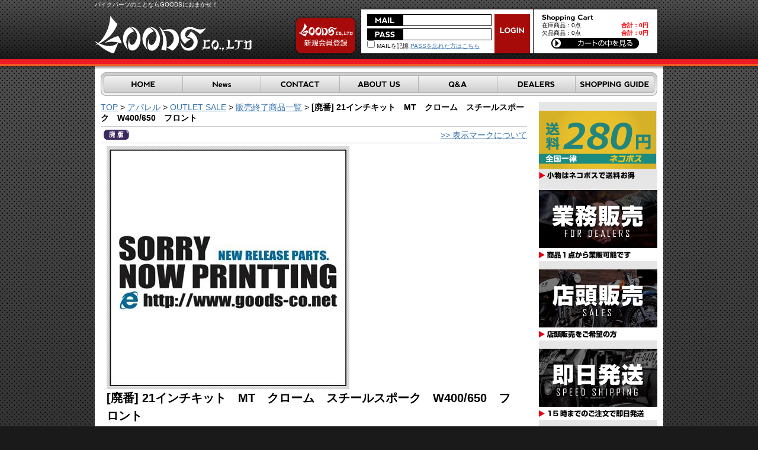

--- FILE ---
content_type: text/html; charset=UTF-8
request_url: https://www.goods-co.net/products/detail.php?product_id=102440
body_size: 31867
content:
<?xml version='1.0' encoding='UTF-8'?>
<!DOCTYPE html PUBLIC "-//W3C//DTD XHTML 1.0 Transitional//EN" "http://www.w3.org/TR/xhtml1/DTD/xhtml1-transitional.dtd">
<html xmlns="http://www.w3.org/1999/xhtml" lang="ja" xml:lang="ja">
<head>
<meta http-equiv="Content-Type" content="text/html; charset=UTF-8" />
<meta http-equiv="Content-Script-Type" content="text/javascript" />
<meta http-equiv="Content-Style-Type" content="text/css" />
<link rel="stylesheet" href="/user_data/css/common.css?t=240405" type="text/css" media="all" />
<link rel="alternate" type="application/rss+xml" title="RSS" href="http://www.goods-co.net/rss/index.php" />
<script type="text/javascript" src="/user_data/packages/default/js/css.js"></script>
<script type="text/javascript" src="/user_data/packages/default/js/navi.js"></script>
<script type="text/javascript" src="/user_data/packages/default/js/win_op.js"></script>
<script type="text/javascript" src="/user_data/packages/default/js/site.js?t=20250606"></script>
<script type="text/javascript" src="/user_data/packages/default/js/jquery.js"></script>

<title>goodsショッピングサイト/商品詳細 [廃番] 21インチキット　MT　クローム　スチールスポーク　W400/650　フロント</title>
<meta name="author" content="" />
<meta name="description" content="バイクのカスタムパーツならMOTORGARAGEGOODSにお任せ下さい" />
<meta name="keywords" content="グッズ,GOODS,チョッパー,SR, TRIUMPH,TW.250TR,グラストラッカー" />

<!-- Google Tag Manager --><script>(function(w,d,s,l,i){w[l]=w[l]||[];w[l].push({'gtm.start':new Date().getTime(),event:'gtm.js'});var f=d.getElementsByTagName(s)[0],j=d.createElement(s),dl=l!='dataLayer'?'&l='+l:'';j.async=true;j.src='https://www.googletagmanager.com/gtm.js?id='+i+dl;f.parentNode.insertBefore(j,f);})(window,document,'script','dataLayer','GTM-TCN85TWN');</script><!-- End Google Tag Manager -->
<script type="text/javascript">//<![CDATA[
    	list0 = new Array('選択してください');
	lists = new Array(list0);
	val0 = new Array('');
	vals = new Array(val0);

//]]>
</script>


<script type="text/javascript">
function MM_swapImgRestore() { //v3.0
  var i,x,a=document.MM_sr; for(i=0;a&&i<a.length&&(x=a[i])&&x.oSrc;i++) x.src=x.oSrc;
}
function MM_preloadImages() { //v3.0
  var d=document; if(d.images){ if(!d.MM_p) d.MM_p=new Array();
    var i,j=d.MM_p.length,a=MM_preloadImages.arguments; for(i=0; i<a.length; i++)
    if (a[i].indexOf("#")!=0){ d.MM_p[j]=new Image; d.MM_p[j++].src=a[i];}}
}

function MM_findObj(n, d) { //v4.01
  var p,i,x;  if(!d) d=document; if((p=n.indexOf("?"))>0&&parent.frames.length) {
    d=parent.frames[n.substring(p+1)].document; n=n.substring(0,p);}
  if(!(x=d[n])&&d.all) x=d.all[n]; for (i=0;!x&&i<d.forms.length;i++) x=d.forms[i][n];
  for(i=0;!x&&d.layers&&i<d.layers.length;i++) x=MM_findObj(n,d.layers[i].document);
  if(!x && d.getElementById) x=d.getElementById(n); return x;
}

function MM_swapImage() { //v3.0
  var i,j=0,x,a=MM_swapImage.arguments; document.MM_sr=new Array; for(i=0;i<(a.length-2);i+=3)
   if ((x=MM_findObj(a[i]))!=null){document.MM_sr[j++]=x; if(!x.oSrc) x.oSrc=x.src; x.src=a[i+2];}
}
</script>

<!-- Googleリマケーティングタグ -->
<!-- Global site tag (gtag.js) - Google AdWords: 854958109 -->
<script async src="https://www.googletagmanager.com/gtag/js?id=AW-854958109"></script>
<script>
  window.dataLayer = window.dataLayer || [];
  function gtag(){dataLayer.push(arguments);}
  gtag('js', new Date());

  gtag('config', 'AW-854958109');
</script>

<!-- Googleコンバージョンタグ商品購入 -->

<!-- Googleコンバージョンタグ問い合わせ用 -->

</head>

<!-- ▼BODY部 スタート -->


<body onload="preLoadImg('/user_data/packages/default/'); MM_preloadImages('/user_data/packages/default/img/extra/navi_home_om.gif','/user_data/packages/default/img/extra/navi_news_om.gif','/user_data/packages/default/img/extra/navi_contact_om.gif','/user_data/packages/default/img/extra/navi_about_om.gif','/user_data/packages/default/img/extra/navi_qanda_om.gif','/user_data/packages/default/img/extra/navi_dealers_om.gif','/user_data/packages/default/img/extra/navi_guide_om.gif');  lnSetSelect('form1', 'classcategory_id1', 'classcategory_id2', '');">
<!-- Google Tag Manager (noscript) --><noscript><iframe src="https://www.googletagmanager.com/ns.html?id=GTM-TCN85TWN"height="0" width="0" style="display:none;visibility:hidden"></iframe></noscript><!-- End Google Tag Manager (noscript) -->



<noscript>
  <p>JavaScript を有効にしてご利用下さい.</p>
</noscript>

<a name="top" id="top"></a>

<!--▼HEADER-->

<div id="header">
	<div id="headerMain">
		<h1>バイクパーツのことならGOODSにおまかせ！</h1>
		<a href="http://www.goods-co.net/index.php" id="logo"> <em>goodsショッピングサイト/商品詳細 [廃番] 21インチキット　MT　クローム　スチールスポーク　W400/650　フロント</em></a>
<div id="headerLogin">

<!--▼ログインここから-->

<div id="loginArea">
	<form name="login_form" id="login_form" method="post" action="https://www.goods-co.net/frontparts/login_check.php" onsubmit="return fnCheckLogin('login_form')">
		<input type="hidden" name="mode" value="login" />
		<input type="hidden" name="transactionid" value="7d52ca5c203b4f0bcfb8e0e8e0e8311e49b52d5e" />
		<input type="hidden" name="url" value="/products/detail.php" />
		<div id="login">
						<div id="loginInfo">
				<div id="mail">
					<input type="text" name="login_email" class="box96" value="" style="ime-mode: disabled;border:#FFF;padding-bottom:0 !important;"/>
				</div>
				<div id="pass">
					<input type="password" name="login_pass" class="box96" style="border:#FFF;padding-bottom:0 !important;" />
				</div>
				<div id="reminder">
					<label><input type="checkbox" name="login_memory" value="1"  />&nbsp;MAILを記憶</label>
					<a href="https://www.goods-co.net/forgot/index.php" onclick="win01('https://www.goods-co.net/forgot/index.php','forget','600','400'); return false;" target="_blank">PASSを忘れた方はこちら</a>
				</div>
			</div>
			<div id="loginBtn">
				<input type="image"  src="/user_data/packages/default/img/extra/btn_login.gif" alt="ログイン" name="subm" />
			</div>
		
		 
		<!--ログインフォーム-->
		</div>
	</form>
</div>
<!--▲ログインここまで-->
<div id="cartbloc">
<!--現在のカゴの中ここから-->
  <div id="cartarea">
  <h2>
    <img src="/user_data/packages/default/img/extra/title_cart.gif" width="87" height="14" alt="現在のカゴの中" />
  </h2>
    <p class="item">在庫商品：0点</p>
    <p class="price">合計：<span class="price">0円</span></p> <br />
    <p class="item">欠品商品：0点</p>
    <p class="price">合計：<span class="price">0円</span></p>
	  </p>
    <div class="clear"></div>
    <p class="btn">
      <a href="/cart/index.php" onmouseover="chgImg('/user_data/packages/default/img/extra/btn_cart_om.gif','button_cartin');" onmouseout="chgImg('/user_data/packages/default/img/extra/btn_cart.gif','button_cartin');">
        <img src="/user_data/packages/default/img/extra/btn_cart.gif" width="148" height="18" alt="カゴの中を見る" border="0" name="button_cartin" id="button_cartin" /></a>
     </p>
  </div>
<!--現在のカゴの中ここまで-->
</div>
		
			
		</div>
		<div id="entryBtn">
			<a href="/entry/kiyaku.php"><img src="/user_data/packages/default/img/extra/btn_entry.gif" width="110" height="75" alt="会員登録" name="member" id="member" /></a>
		</div>
		<ul id="navi">
			<li><a href="http://www.goods-co.net/" onmouseout="MM_swapImgRestore()" onmouseover="MM_swapImage('btn_home','','/user_data/packages/default/img/extra/navi_home_om.gif',1)"><img src="/user_data/packages/default/img/extra/navi_home.gif" alt="HOME" name="btn_home" width="138" height="40" border="0" id="btn_home" /></a></li>
			<li><a href="/news/index.php" onmouseout="MM_swapImgRestore()" onmouseover="MM_swapImage('btn_news','','/user_data/packages/default/img/extra/navi_news_om.gif',1)"><img src="/user_data/packages/default/img/extra/navi_new.gif" alt="News" name="btn_news" width="132" height="40" border="0" id="btn_news" /></a></li>
			<li><a href="/contact/index.php" onmouseout="MM_swapImgRestore()" onmouseover="MM_swapImage('btn_contact','','/user_data/packages/default/img/extra/navi_contact_om.gif',1)"><img src="/user_data/packages/default/img/extra/navi_contact.gif" alt="CONTACT" name="btn_contact" width="133" height="40" border="0" id="btn_contact" /></a></li>
			<li><a href="/user_data/aboutus.php" onmouseout="MM_swapImgRestore()" onmouseover="MM_swapImage('btn_about','','/user_data/packages/default/img/extra/navi_about_om.gif',1)"><img src="/user_data/packages/default/img/extra/navi_about.gif" alt="ABOUT US" name="btn_about" width="133" height="40" border="0" id="btn_about" /></a></li>
			<li><a href="/user_data/faq.php" onmouseout="MM_swapImgRestore()" onmouseover="MM_swapImage('btn_qanda','','/user_data/packages/default/img/extra/navi_qanda_om.gif',1)"><img src="/user_data/packages/default/img/extra/navi_qanda.gif" alt="Q&A" name="btn_qanda" width="133" height="40" border="0" id="btn_qanda" /></a></li>
			<li><a href="/dealers_entry/kiyaku.php" onmouseout="MM_swapImgRestore()" onmouseover="MM_swapImage('btn_dealers','','/user_data/packages/default/img/extra/navi_dealers_om.gif',1)"><img src="/user_data/packages/default/img/extra/navi_dealers.gif" alt="DEALERS" name="btn_dealers" width="132" height="40" border="0" id="btn_dealers" /></a></li>
			<li><a href="/user_data/guide.php" onmouseout="MM_swapImgRestore()" onmouseover="MM_swapImage('btn_guide','','/user_data/packages/default/img/extra/navi_guide_om.gif',1)"><img src="/user_data/packages/default/img/extra/navi_guide.gif" alt="SHOPPING GUIDE" name="btn_guide" width="139" height="40" border="0" id="btn_guide" /></a></li>
		</ul>
      <div class="clear"></div>
	</div>
</div>
<!--▲HEADER--> 
<div id="contents">
<div id="container">

      
      <div id="two_maincolumn">
                  
        

<script type="text/javascript" src="https://ajax.googleapis.com/ajax/libs/jquery/1.4.2/jquery.min.js"></script>
<script type="text/javascript" src="/user_data/lib/jquery/fancyzoom/jquery.shadow.js"></script>
<script type="text/javascript" src="/user_data/lib/jquery/fancyzoom/jquery.ifixpng.js"></script>
<script type="text/javascript" src="/user_data/lib/jquery/fancyzoom/jquery.fancyzoom.js"></script>


<script type="text/javascript">

/* nav01
======================================== */
$(function() {
	 $('#nav1 li a').hover(
		function(){
			$(this).find('span').stop().animate({'marginLeft':'25px'},100);
		},
		function () {
			$(this).find('span').stop().animate({'marginLeft':'0px'},300);
		}
	);
});

            $(function(){
                $.fn.fancyzoom.defaultsOptions.imgDir='ressources/';
                $('img.fancyzoom').fancyzoom();
                $('#demo a:first').fancyzoom({Speed:1000,overlayColor:"#fff",opacity:0.5});
                $('#demo a:last').fancyzoom({Speed:500,showoverlay:false});
            });
			
</script>


<script type="text/javascript">//<![CDATA[
// セレクトボックスに項目を割り当てる。
function lnSetSelect(form, name1, name2, val) {

        sele11 = document[form][name1];
        sele12 = document[form][name2];

        if(sele11 && sele12) {
                index = sele11.selectedIndex;

                // セレクトボックスのクリア
                count = sele12.options.length;
                for(i = count; i >= 0; i--) {
                        sele12.options[i] = null;
                }

                // セレクトボックスに値を割り当てる
                len = lists[index].length;
                for(i = 0; i < len; i++) {
                        sele12.options[i] = new Option(lists[index][i], vals[index][i]);
                        if(val != "" && vals[index][i] == val) {
                                sele12.options[i].selected = true;
                        }
                }
        }
}
//]]>
</script>

<!--▼CONTENTS-->

<div id="undercolumn">
	<!--パンくず追加-->
	<div class="pankuzz">
		        <a href="/">TOP</a>&nbsp;>&nbsp;<a href="/products/list.php?category_id=290">アパレル</a>&nbsp;>&nbsp;<a href="/products/list.php?category_id=728">OUTLET SALE</a>&nbsp;>&nbsp;<a href="/products/list.php?category_id=882">販売終了商品一覧</a>&nbsp;>&nbsp;<strong>[廃番] 21インチキット　MT　クローム　スチールスポーク　W400/650　フロント</strong>

	</div>
	<!--アイコン--> 
		<div class="detail_status_icon">
		<ul>
			 
			 
			 
			 
			 
			 
			 
			 
			 
						<li> 
				 
				<img src="/user_data/packages/default/img/right_product/icon_soldout.gif" width="43" height="17" alt="廃版" id="icon5" /> </li>
			 
			 
			 
			 
			 
			 
			 
			 
			 
			 
			 
						<div class="clear">
			</div>
		</ul>
		<div class="about_mark">
			<a href="/user_data/guide.php#10">&gt;&gt;&nbsp;表示マークについて</a>
		</div>
		<div class="clear">
		</div>
	</div>
		<div id="detailphotoblock">
		<div class="detail_mainimageblock">
			            			 
			<!--★画像★-->
			<table>
				<tr>
					<td>
                    <img src="/upload/save_image/0000002440000_large.jpg" alt="[廃番] 21インチキット　MT　クローム　スチールスポーク　W400/650　フロント" name="rollover" id="rollover" />
                    </td>
				</tr>
			</table>
					</div>
		<div class="detail_subimageblock">
		              			 
			                        
			<!--★画像★-->
                                  			 
			                        
			<!--★画像★-->
                                  			 
			                        
			<!--★画像★-->
                                  			 
			                        
			<!--★画像★-->
                                  			 
			                        
			<!--★画像★-->
                      			
		</div>
		<div class="clear">
		</div>
	</div>
	<div class="detailcomblock">
		<h2 class="itemname">
			<!--★商品名★-->[廃番] 21インチキット　MT　クローム　スチールスポーク　W400/650　フロント
		</h2>
		<div class="detailleft">
			<p class="detailcode">
				品番： <span> 
				 
				G5-00157 
				 
				</span>
				 
			</p>
			<p class="detailcom">
				<!--★詳細メインコメント★--><br><p class="midashi">フロントを21インチに!<br>王道チョッパースタイル!</p><br>フロントホイールを21インチに変更する為のリム、スポークのセット。王道チョッパースタイル!<br><br><img class="fancyzoom" src="/user_data/packages/default/img/upload_image/W21 (1).jpg" width="230" /> <img class="fancyzoom" src="/user_data/packages/default/img/upload_image/W21 (2).jpg" width="230" /><br><br><p class="midashi3">ご注意下さい</p>※ニップルの締め過ぎはスポークの破損に繋がります。<br>※リムバンドは付属しております。<br><br><p class="midashi3">適合車種</p>W400/650<br><br><p class="midashi2">サイズ</p>リムサイズ:MT2.15-21<br><br><p class="midashi2">材質</p>スチールリム<br><br><p class="midashi2">内容物</p>リム、スポーク、ニップル、リムバンド<br><br><p class="midashi2">スポークの組み込み作業承ります</p>組み込み作業は専門知識、慣れが必要となる作業となります。お気軽にご依頼下さい。<br>※詳しくは以下URLよりご確認下さい。<br><a href="http://www.goods-co.net/products/list.php?category_id=720" target="_blank">http://www.goods-co.net/products/list.php?category_id=720</a> <br><br><br><br><a href="http://www.goods-co.net/user_data/packages/default/img/upload_image/W650_21.pdf" target="_blank"><img src="/user_data/packages/default/img/upload_image/webmanual_bnr.png" /></a><br><br><a href="http://www.goods-co.net/user_data/faq.php#product005" target="_blank"><img src="/user_data/packages/default/img/upload_image/QuestionAnswerbnr.png" /></a><br><br><a href="http://www.goods-co.net/set/detail.php?product_id=103109" target="_blank"><img src="/user_data/packages/default/img/upload_image/gallery_linkbnr.png" /></a><br><br>
			</p>
		</div>
		<div class="detailright">
			<!--★価格★-->
						
			<div class="detailprice">
				<span class="duty">税抜き</span> &yen;28,000-
			</div>
			<div class="detailprice2">
				税込み&nbsp;&yen; 				30,800
				-
			</div>
			
			<!--★ポイント★--> 
			
				<form name="form1" id="form1" method="post" action="/products/detail.php?product_id=102440">
					<input type="hidden" name="mode" value="cart" />
					<input type="hidden" name="product_id" value="102440" />
					<input type="hidden" name="favorite_product_id" value="" />
					<input type="hidden" name="order_type" value="" />
                    
					 
											 
						<div>
							<div class="fav_btn soldout_text">
							申し訳御座いません<br />
							ただいま欠品中となります<br>
															<div class="comming_date">次回入荷予定：廃番・販売終了</div>
								<span style="color:#000;font-size:11px;">※入荷時期は大幅に変更となる<br />
									&nbsp;&nbsp;場合が御座います。<br />
									※入荷予定は随時更新致します
									</span>
														</div>
						<div class="clear"></div>

												<div class="cart_in">
																		 
							 
													 
							 
													 
							 
													 
							 
													 
							 
															 
																																						 
							 
													 
							 
													 
							 
													 
							 
													 
							 
													
						
					  </div>
					                    </div>
					</form>
                   
					                    
                    <div style="margin:6px 0;">
                  
                  <a href="/contact/index.php?from=%2F%2F%2F%2F%2F%2F%2F%2F%2F%2F%2F%2F%2F%2F%0D%0AURL%20%3A%20http%3A%2F%2Fwww.goods-co.net%2F_temp%2Fproducts%2Fdetail.php%3Fproduct_id%3D102440%0D%0A%E3%81%93%E3%81%AE%E3%81%8A%E5%95%8F%E3%81%84%E5%90%88%E3%82%8F%E3%81%9B%E3%81%AF%5B%E5%BB%83%E7%95%AA%5D%2021%E3%82%A4%E3%83%B3%E3%83%81%E3%82%AD%E3%83%83%E3%83%88%E3%80%80MT%E3%80%80%E3%82%AF%E3%83%AD%E3%83%BC%E3%83%A0%E3%80%80%E3%82%B9%E3%83%81%E3%83%BC%E3%83%AB%E3%82%B9%E3%83%9D%E3%83%BC%E3%82%AF%E3%80%80W400%2F650%E3%80%80%E3%83%95%E3%83%AD%E3%83%B3%E3%83%88%E3%81%AB%E3%81%A4%E3%81%84%E3%81%A6%E3%81%AE%E3%81%8A%E5%95%8F%E3%81%84%E5%90%88%E3%82%8F%E3%81%9B%E3%81%A7%E3%81%99%E3%80%82%0D%0A%2F%2F%2F%2F%2F%2F%2F%2F%2F%2F%2F%2F%2F%2F" onmouseover="chgImg('/user_data/packages/default/img/products/b_contact_on.gif','contact');" onmouseout="chgImg('/user_data/packages/default/img/products/b_contact.gif','contact');"><img src="/user_data/packages/default/img/products/b_contact.gif" width="115" height="25" alt="お問い合わせ" name="contact" id="contact" /></a>
                  
                  </div>
			 <div class="stocks">
				現在売り切れです
							</div>
		</div>
		<div class="clear">
		</div>
	</div>
	 
	<!--▼オススメ商品ここから--> 
			<div id="whoboughtarea">
			<h2 class="itemname">■関連商品</h2>
			<div class="whoboughtblock">
															<div class="clear"></div>
													<div class="detailrec">
								 
									 
																<a href="/products/detail.php?product_id=100089">
									<img src="/resize_image.php?image=0000000089000_list.jpg" alt="チューブ　3.00-21" />
								</a>
								 
																<h3>
									<a href="/products/detail.php?product_id=100089">チューブ　3.00-21</a>
								</h3>
								<p>
									<span class="red">
										<strong>税抜き&nbsp;&yen; 2,500-</strong>
									</span>
									<br />
									<span>
										<strong>
											税込み&nbsp;&yen; 
											 
												2,750
											-
										</strong>
									</span>
								</p>
							</div>
											 
							</div>
		</div>
		<!--▼カスタム例-->
			<div id="customexamplearea">
			<h2 class="itemname">■この商品を使用したカスタム例</h2>
			<div class="whoboughtblock">
															カスタムバイク
													<div id="setArea">
					<form name="form2" id="form2" method="post" action="/products/detail.php">
						<input type="hidden" name="pageno" value="1" />
						<div class="categorycon">
															<a href="detail.php?product_id=102440&category_id=917#customexamplearea">
								<img src="../upload/save_image/09261825_5062c9fd2e39f.png"></a>
															<a href="detail.php?product_id=102440&category_id=2634#customexamplearea">
								<img src="../upload/save_image/03201351_58cf5fd7f0584.png"></a>
														<div class="clear"></div>
						</div>

						<!--件数ここから-->
													<div class="pagenumberarea">
								<div class="left"><span class="pagenumber">5</span>台のカスタムバイクがございます。</div>
								<div class="center">&nbsp;</div>
								<div class="clear"></div>
							</div>
												<!--件数ここまで-->

						<table border="0" cellspacing="0" cellpadding="0" summary=" " class="set_table fl">
							<tr>
																										<td style="width:224px; padding:5px; display:inline-block;">
										<table border="0" cellspacing="0" cellpadding="0" summary=" " width="224">
											<tr>
												<td style="border-bottom:3px dotted #999;text-align:center;padding:1px;">
													<a href="../set/detail.php?product_id=104059" target="_blank">
																													<img src="../upload/save_image/0000004059000_main.jpg" width="220"  >
																											</a>
												</td>
											</tr>
											<tr>
												<td style="font-weight:bold;padding:3px;font-size:10px;line-height:110%;" class="f12">
													▶▶▶ W-series<br>													▶▶▶ 高知県<br>													▶▶▶ GROW-UP-COMPANY												</td>
											</tr>
										</table>
									</td>
																										<td style="width:224px; padding:5px; display:inline-block;">
										<table border="0" cellspacing="0" cellpadding="0" summary=" " width="224">
											<tr>
												<td style="border-bottom:3px dotted #999;text-align:center;padding:1px;">
													<a href="../set/detail.php?product_id=103925" target="_blank">
																													<img src="../upload/save_image/0000003925000_main.jpg" width="220"  >
																											</a>
												</td>
											</tr>
											<tr>
												<td style="font-weight:bold;padding:3px;font-size:10px;line-height:110%;" class="f12">
													▶▶▶ W-series<br>													▶▶▶ 東京都<br>													▶▶▶ BoatRap												</td>
											</tr>
										</table>
									</td>
																										<td style="width:224px; padding:5px; display:inline-block;">
										<table border="0" cellspacing="0" cellpadding="0" summary=" " width="224">
											<tr>
												<td style="border-bottom:3px dotted #999;text-align:center;padding:1px;">
													<a href="../set/detail.php?product_id=104038" target="_blank">
																													<img src="../upload/save_image/0000004038000_main.jpg" width="220"  >
																											</a>
												</td>
											</tr>
											<tr>
												<td style="font-weight:bold;padding:3px;font-size:10px;line-height:110%;" class="f12">
													▶▶▶ W-series<br>													▶▶▶ 愛知県<br>													▶▶▶ FLAKES												</td>
											</tr>
										</table>
									</td>
																											</tr>
										<tr>
																		<td style="width:224px; padding:5px; display:inline-block;">
										<table border="0" cellspacing="0" cellpadding="0" summary=" " width="224">
											<tr>
												<td style="border-bottom:3px dotted #999;text-align:center;padding:1px;">
													<a href="../set/detail.php?product_id=103622" target="_blank">
																													<img src="../upload/save_image/0000003622000_main.jpg" width="220"  >
																											</a>
												</td>
											</tr>
											<tr>
												<td style="font-weight:bold;padding:3px;font-size:10px;line-height:110%;" class="f12">
													▶▶▶ W650<br>													▶▶▶ 東京都<br>													▶▶▶ Wedge-paint-factory												</td>
											</tr>
										</table>
									</td>
																										<td style="width:224px; padding:5px; display:inline-block;">
										<table border="0" cellspacing="0" cellpadding="0" summary=" " width="224">
											<tr>
												<td style="border-bottom:3px dotted #999;text-align:center;padding:1px;">
													<a href="../set/detail.php?product_id=103109" target="_blank">
																													<img src="../upload/save_image/0000003109000_main.jpg" width="220"  >
																											</a>
												</td>
											</tr>
											<tr>
												<td style="font-weight:bold;padding:3px;font-size:10px;line-height:110%;" class="f12">
													▶▶▶ W-series<br>													▶▶▶ 大阪府<br>													▶▶▶ GOODS												</td>
											</tr>
										</table>
									</td>
															</tr>
						</table>
						<div class="clear"></div>
						<br><hr size="1">

						<!--件数ここから-->
													<div class="pagenumberarea">
								<div class="left"><span class="pagenumber">5</span>台のカスタムバイクがございます。</div>
								<div class="center">&nbsp;</div>
								<div class="clear"></div>
							</div>
												<!--件数ここまで-->
					</form>
				</div>
			</div>
		</div>
	</div>
<!--▲CONTENTS-->        
              </div>
  
      <div id="rightcolumn">
                  <!-- ▼バナー ここから-->
                  <style type="text/css">
.sampleTable {
	font-family: "ヒラギノ角ゴ Pro W3", "Hiragino Kaku Gothic Pro", "メイリオ", Meiryo, Osaka, "ＭＳ Ｐゴシック", "MS PGothic", sans-serif;
	font-size: 14px;
border-collapse: collapse;
table-layout: fixed;
}
img {
    border-style:none;
}

.over:hover {
opacity:0.8;
filter: alpha(opacity=70);　/*IE5～7適用*/
-ms-filter: "alpha( opacity=70 )";　/*IE8適用*/
}
</style>

<ul id="banner">
	<li><a href=""><img src="/user_data/packages/default/img/extra/bnr_nekopos.png" alt="ネコポスでお得に" class="over" /></a></li>
	<li><a href="/dealers_entry/kiyaku.php"><img src="/user_data/packages/default/img/extra/bnr_partner-dealers.png" alt="GOODS PARTS PARTNER DEALERS ディーラー登録会員募集中 登録はこちらから！" class="over" /></a></li>
	<li><a href="https://www.goods-co.net/user_data/map.php"><img src="/user_data/packages/default/img/extra/bnr_sales.png" alt="店頭販売" class="over" /></a></li>
	<li><a href="/user_data/guide.php#3"><img src="/user_data/packages/default/img/extra/bnr_speed.png" alt="即日発送" class="over" /></a></li>
	<li><a href="https://goodsco.official.ec/" target="_blank"><img src="/user_data/packages/default/img/extra/bnr_overseas.png" alt="海外発送について" class="over" /></a></li>
	<li><a href="/user_data/event.php"><img src="/user_data/packages/default/img/extra/bnr_event.png" alt="グッズイベント出展情報" class="over" /></a></li>
	<li><a href="/user_data/customgallery.php"><img src="/user_data/packages/default/img/extra/bnr_customgallery.png" alt="業界初のシステム・グッズカスタムギャラリー" class="over" /></a></li>
	<li><a href="/user_data/notice_of_fake.php"><img src="/user_data/packages/default/img/extra/bnr_nof.png" alt="偽物販売にご注意ください" class="over" /></a></li>
	<li><a href="https://www.goods-co.net/user_data/media.php"><img src="/user_data/packages/default/img/extra/bnr_media.png" alt="取材申し込み" class="over" /></a></li>

<a href="https://www.goods-co.net/user_data/manual.php">・WEBマニュアル</a> </br>

<!-- =================================
カレンダーのHTML、以下箇所を変換すること！
これを：<table style=
これに：<table class="sampleTable" table style=
================================= -->

<img src="/user_data/packages/default/img/extra/bnr_calendar.png" alt="営業カレンダー" class="over" /></a>
<!-- ================ -->

|
<table class="sampleTable" table style="text-align:center;border-collapse:separate;border-spacing:1px;background:#CCCCCC;color:#222222;width:200px;margin:10px auto 0">
<tr><td colspan="7" style="background:#FFFFFF;color:#222222">2026年1月</td></tr>
<tr style="background:#DDDDDD;color:#222222">
<td>日</td><td>月</td><td>火</td><td>水</td><td>木</td><td>金</td><td>土</td>
</tr>
<tr style="background:#FFFFFF">
<td></td>
<td></td>
<td></td>
<td></td>
<td style="background:#FFCCCC;color:#222222">1</td>
<td style="background:#FFCCCC;color:#222222">2</td>
<td style="background:#FFCCCC;color:#222222">3</td>
</tr>
<tr style="background:#FFFFFF">
<td style="background:#FFCCCC;color:#222222">4</td>
<td>5</td>
<td>6</td>
<td>7</td>
<td>8</td>
<td>9</td>
<td>10</td>
</tr>
<tr style="background:#FFFFFF">
<td style="background:#FFCCCC;color:#222222">11</td>
<td>12</td>
<td>13</td>
<td>14</td>
<td>15</td>
<td>16</td>
<td>17</td>
</tr>
<tr style="background:#FFFFFF">
<td style="background:#FFCCCC;color:#222222">18</td>
<td>19</td>
<td>20</td>
<td>21</td>
<td>22</td>
<td>23</td>
<td>24</td>
</tr>
<tr style="background:#FFFFFF">
<td style="background:#FFCCCC;color:#222222">25</td>
<td>26</td>
<td>27</td>
<td>28</td>
<td>29</td>
<td>30</td>
<td>31</td>
</tr>
</table>
<table class="sampleTable" table style="text-align:center;border-collapse:separate;border-spacing:1px;background:#CCCCCC;color:#222222;width:200px;margin:10px auto 0">
<tr><td colspan="7" style="background:#FFFFFF;color:#222222">2026年2月</td></tr>
<tr style="background:#DDDDDD;color:#222222">
<td>日</td><td>月</td><td>火</td><td>水</td><td>木</td><td>金</td><td>土</td>
</tr>
<tr style="background:#FFFFFF">
<td style="background:#FFCCCC;color:#222222">1</td>
<td>2</td>
<td>3</td>
<td>4</td>
<td>5</td>
<td>6</td>
<td>7</td>
</tr>
<tr style="background:#FFFFFF">
<td style="background:#FFCCCC;color:#222222">8</td>
<td>9</td>
<td>10</td>
<td>11</td>
<td>12</td>
<td>13</td>
<td>14</td>
</tr>
<tr style="background:#FFFFFF">
<td style="background:#FFCCCC;color:#222222">15</td>
<td>16</td>
<td>17</td>
<td>18</td>
<td>19</td>
<td>20</td>
<td>21</td>
</tr>
<tr style="background:#FFFFFF">
<td style="background:#FFCCCC;color:#222222">22</td>
<td>23</td>
<td>24</td>
<td>25</td>
<td>26</td>
<td>27</td>
<td>28</td>
</tr>
</table>






<br><br>



<!-- ===================================== -->

</ul>                <!-- ▲バナー ここまで-->
            </div>
      </div>

</div>

<!--▼FOTTER-->
<div id="fotter">
	<div id="footer">
		<div id="footerNavi"><a href="http://www.goods-co.net/">HOME</a> | <a href="/user_data/privacy.php">個人情報の取扱について</a> | <a href="/order/index.php">特定商取引に関する表示</a> | <a href="/contact/index.php">お問い合わせ</a></div>
		<div id="copy">
			<img src="/user_data/packages/default/img/extra/logo_footer.gif" alt="GOODS co.,ltd" /><br />
			Copyright&copy;2026 GOODS CO.,LTD All rights reserved.
		</div>
	</div>
</div>
<!--▲FOTTER-->
<!--  -->



<!--   -->
</body><!-- ▲BODY部 エンド -->


</html>

--- FILE ---
content_type: text/css
request_url: https://www.goods-co.net/user_data/css/common.css?t=240405
body_size: 344
content:
@charset "utf-8";

@import url("../packages/default/css/import.css");



table.layout,
table.layout th,
table.layout td {
    border: none;
    margin: 0;
    padding: 2;
    vertical-align: top;
}

.over:hover {
opacity:0.8;
filter: alpha(opacity=70);　/*IE5～7適用*/
-ms-filter: "alpha( opacity=70 )";　/*IE8適用*/
}

--- FILE ---
content_type: text/css
request_url: https://www.goods-co.net/user_data/packages/default/css/import.css
body_size: 487
content:
@charset "utf-8";

@import url("./main.css");
@import url("./index.css");
@import url("./products.css?t=240410");
@import url("./under.css");
@import url("./under02.css?t=240410");
@import url("./mypage.css");
@import url("./window.css");
@import url("./affiliate.css");
@import url("./set.css");
@import url("./design.css");
@import url("../smoothgallery/css/jd.gallery.css");
@import url("../smoothgallery/css/layout.css");
@import url("../smoothgallery/css/ReMooz.css");

--- FILE ---
content_type: text/css
request_url: https://www.goods-co.net/user_data/packages/default/css/set.css
body_size: 2375
content:
@charset "utf-8";
/* setカスタム用css
----------------------------------------------- */
.set_table, .set_table table {
	border: none;
	margin-top: 0;
}
.set_table td {
	border: none;
	vertical-align: top;
}
.fl {
	float: left;
}
.status_icon .fl {
	margin-right: 4px;
}
.tc {
	text-align: center;
}
.tl {
	text-align: left;
}
.tr {
	text-align: right;
}
.f12 {
	font-size: 12px;
}
.f13 {
	font-size: 13px;
}
.f14 {
	font-size: 14px;
}
.f15 {
	font-size: 15px;
}
.f16 {
	font-size: 16px;
}
#slideshow {
	list-style: none;
	color: #fff
}
#slideshow span {
	display: none
}
#wrapper {
	width: 720px;
	margin: 20px auto;
	display: none;
	background-color: #000;
}
#wrapper * {
	margin: 0;
	padding: 0
}
#fullsize {
	position: relative;
	width: 700px;
	height: 467px;
	padding: 10px;
	/*border:1px solid #ccc;*/
	background: #000
}
#information {
	position: absolute;
	bottom: 0;
	width: 500px;
	height: 0;
	background: #000;
	color: #fff;
	overflow: hidden;
	z-index: 200;
	opacity: .7;
	filter: alpha(opacity=70)
}
#information h3 {
	padding: 4px 8px 3px;
	font-size: 14px;
	display: none;
}
#information p {
	padding: 0 8px 8px
}
#image {
	width: 500px
}
#image img {
	position: absolute;
	z-index: 25;
	width: auto
}
.imgnav {
	position: absolute;
	width: 25%;
	height: 467px;
	cursor: pointer;
	z-index: 150
}
#imgprev {
	left: 0;
	background: url(../img/set/left.gif) left center no-repeat
}
#imgnext {
	right: 0;
	background: url(../img/set/right.gif) right center no-repeat
}
#imglink {
	position: absolute;
	height: 467px;
	width: 100%;
	z-index: 100;
	opacity: .4;
	filter: alpha(opacity=40)
}
.linkhover {
	background: url(../img/set/link.gif) center center no-repeat
}
#thumbnails {
	margin-top: 15px;
	height: 90px;
}
#slideleft {
	float: left;
	width: 20px;
	height: 81px;
	background: url(../img/set/scroll-left.gif) center center no-repeat;
	background-color: #222
}
#slideleft:hover {
	background-color: #333
}
#slideright {
	float: right;
	width: 20px;
	height: 81px;
	background: #222 url(../img/set/scroll-right.gif) center center no-repeat
}
#slideright:hover {
	background-color: #333
}
#slidearea {
	float: left;
	position: relative;
	width: 670px;
	margin-left: 5px;
	height: 81px;
	overflow: hidden
}
#slider {
	position: absolute;
	left: 0;
	height: 81px
}
#slider img {
	cursor: pointer;
	border: 1px solid #666;
	padding: 2px;
	height: 75px;
}

--- FILE ---
content_type: application/javascript
request_url: https://www.goods-co.net/user_data/lib/jquery/fancyzoom/jquery.fancyzoom.js
body_size: 14871
content:
/**
* jQuery fancyzoom plugin.
* This is an adaptation of the fancyzoom effect as a jQuery plugin
*
* Author: Mathieu Vilaplana <mvilaplana@df-e.com>
* Date: March 2008
* rev 1.0
* rev: 1.1
* Add title if alt in the img
* rev 1.2
* Correction of the image dimension and close button on top right of the image
* rev 1.3
* now fancyzoom can be apply on an image, no need any more link wrapper
* rev 1.4 correct the bug for the overlay in ie6
* rev 1.6 (09/2009), lot of impovement, now image get out of its context.
*/
(function($) {
	
	$.fn.fancyzoom = function(userOptions) {
		//the var to the image box div
	 	var oOverlay = $('<div>').css({
			height: '100%',
			width: '100%',
   			position:'fixed',
   			zIndex:100,
			left: 0,
			top: 0,
			cursor:"wait"
		});
		
		function openZoomBox(imgSrc,o){
			if(o.showoverlay) {
				oOverlay
					.appendTo('body')
					.click(function(){closeZoomBox(o);});
				if( $.browser.msie && $.browser.version < 7 ){
					oOverlay.css({position:'absolute',height:$(document).height(),width:$(document).width()});
				}
			}
			var oImgZoomBox = o.oImgZoomBox;

            //calculate the start point of the animation, it start from the image of the element clicked
            pos=imgSrc.offset();
			o=$.extend(o,{imgSrc:imgSrc,dimOri:{width:imgSrc.outerWidth(),height:imgSrc.outerHeight(),left:pos.left,top:pos.top,'opacity':1}});
			if(!imgSrc.is('img')){
				o.dimOri = $.extend(o.dimOri,{width:0,height:0});
			}

			//calculate the end point of the animaton
			oImgZoomBox.css({'text-align':'center','border':'0px solid red'}).appendTo('body');
			var iWidth = oImgZoomBox.outerWidth();
			var iHeight = oImgZoomBox.outerHeight();
			
			//the target is in the center without the extra margin du to close Image
			dimBoxTarget=$.extend({},{width:iWidth,height:iHeight,'opacity':1}, __posCenter((iWidth),(iHeight+30)));
            
            //place the close button at the right of the zoomed Image
            o.oImgClose.css({left:(dimBoxTarget.left+dimBoxTarget.width-15),top:(dimBoxTarget.top-15)});
            
            var $fctEnd = function(){
            	//end of open, show the shadow
            	if($.fn.shadow && o.shadow && !$.browser.msie){ $('img:first',oImgZoomBox).shadow(o.shadowOpts);}
				if(o.Speed>0 && !$.browser.msie) {o.oImgClose.fadeIn('slow');$('div',oImgZoomBox).fadeIn('slow');}
				else {o.oImgClose.show();$('div',oImgZoomBox).show();}			
            };
            
            
            $('div',oImgZoomBox).hide();//cache le titre
            //cache l'image source
            if(o.imgSrc.is('img')){o.imgSrc.css({'opacity':0});}
            var oImgDisplay = $('img:first', oImgZoomBox).css({'width':'100%','height':'auto'});
  			if(o.Speed > 0) {
  				oImgZoomBox.css(o.dimOri).animate(dimBoxTarget,o.Speed,$fctEnd);
  			}
  			else {
  				oImgZoomBox.css(dimBoxTarget);
  				$fctEnd();
  			}
	 	 }//end openZoomBox
 	 	 
 	 	 /**
 	 	  * First hide the closeBtn, then remove the ZoomBox and the overlay
 	 	  * Animate if Speed > 0 
 	 	  */
 	 	 function closeZoomBox(o){
 	 	 	var oImgZoomBox = o.oImgZoomBox;
	 	 	o.oImgClose.remove();
	 	 	$('div',oImgZoomBox).remove();
	 	 	var endClose = function(){
	 	 		oImgZoomBox.empty().remove();
	 	 		o.imgSrc.css('opacity',1);
	 	 	};
		 	 if(o.Speed > 0){
		 	 	var pos = oImgZoomBox.offset();
		 	 	var iPercent = 0.15;
		 	 	var oDimPlus = {
		 	 		width:(oImgZoomBox.width()*(1+iPercent)),
		 	 		height:(oImgZoomBox.height()*(1+iPercent)),
		 	 		left:(pos.left-(oImgZoomBox.width()*(iPercent/2))),
		 	 		top:(pos.top-(oImgZoomBox.height()*(iPercent/2)))
		 	 	};
		 	 	oImgZoomBox.animate(oDimPlus,o.Speed*0.2,function(){
			 	 	oImgZoomBox.animate(o.dimOri,o.Speed,function(){endClose();});
					if(o.showoverlay) {oOverlay.animate({'opacity':0},o.Speed,function(){$(this).remove();});}
		 	 	});
	 	 	}else {
			 	endClose();
				if(o.showoverlay) {oOverlay.remove();}
	 	 	}
 	 	 }
    		
		/**
		 * The plugin chain.
		 */
   		return this.each(function() {
   			var $this = $(this);
   			var imgTarget = $this.is('img')?$this:($('img:first',$this).length==0)?$this:$('img:first',$this);
   			var imgTargetSrc=null;
   			if($this.attr('href')) {imgTargetSrc = $this.attr('href');}
		 	var oImgClose = $('<img class="jqfancyzoomclosebox">').css({position:'absolute',top:0,left:0,cursor:'pointer'});

			// build main options before element iteration		
	    	var opts = $.extend({},$.fn.fancyzoom.defaultsOptions, userOptions||{},{dimOri:{},
	    		oImgZoomBoxProp:{position:'absolute',left:0,top:0},
	    		oImgClose:oImgClose
	    	});
	    	
			if(imgTarget.is('img')){
		    	var oImgHover = $("<img src='http://www.goods-co.net/user_data/lib/jquery/fancyzoom/"+opts.imgDir+"zoom.png'>").css({position:'absolute',top:0,left:0});
				imgTarget.hover(function(){
					if(imgTarget.css('opacity') != 0){
						oImgHover.appendTo(imgTarget.parent()).hide();
						var pos = imgTarget.position();
						var marginLeft = parseInt(imgTarget.css('margin-left').replace(/px/,''));
						var marginTop = parseInt(imgTarget.css('margin-top').replace(/px/,''));
						marginTop = (marginTop)?marginTop:0;
						marginLeft = (marginLeft)?marginLeft:0;
						oImgHover.css({left:(pos.left+marginLeft-12),top:(pos.top+marginTop-12)}).show();
						if($.fn.ifixpng) {oImgHover.ifixpng(opts.imgDir+'blank.gif');}
					}
				},function(){
					oImgHover.remove();
				});
			}
			
   			if($this.is('img')){
   				imgTargetSrc = $this.css('cursor','pointer').attr('src');
   				if(opts.imgResizeScript){
   					if( imgTargetSrc.match(new RegExp("^"+opts.imgResizeScript,"g")) ){
   						imgTargetSrc=imgTargetSrc.replace(/.*img=([^&]*).*/gi,'$1');
   					}
   				}
   			}
	    	oOverlay.css({
				opacity: opts.overlay,
				background:opts.overlayColor
	    	});

   			//make action only on link that point to an image
   			if( !/\.jpg|\.jpeg|\.png|\.gif/i.test(imgTargetSrc) ){
	   			return true;
   			}
   			
   			$this.click(function(){
   				var zoomOpened = $('div.jqfancyzoombox');
   				if( zoomOpened.length > 0  ){
   					//if user click on an other image, cancel the previous loading
					if($('img:first',zoomOpened).attr('src') != imgTargetSrc){
	   					if( oLoading && oLoading.is(':visible') ) {
	   						__cancelLoading();
	   					}
					}
	   				else {//solve the double click pb
	   					return false;
	   				}
   				}
   				var o = $.extend({},opts,userOptions);
   				var closeBtn = $("img.jqfancyzoomclosebox");
   				if(closeBtn.length > 0){
   					var imCurrent = $('img:first',zoomOpened);
   					if(imgTargetSrc == imCurrent.attr('src')){
						//calculate the start point of the animation, it start from the image of the element clicked
						pos=imgTarget.offset();
						o=$.extend(
								o,
								{dimOri:{width:(imgTarget.outerWidth()),height:(imgTarget.outerHeight()),left:pos.left,top:(pos.top),'opacity':0}
							});
						closeZoomBox(o);
						return false;
   					}else {
   						//user click on an other image, close the first one
   						closeBtn.trigger('click');
   						//return false;
   					}
   				}
   				
   				//remove the overlay and Reset
		 	 	if(o.showoverlay && oOverlay) {oOverlay.empty().remove().css({'opacity':o.overlay});}
				//reset the img close and fix png on it if plugin available
				oImgClose.attr('src',o.imgDir+'closebox.png').appendTo('body').hide();
				if($.fn.ifixpng) {$.ifixpng(o.imgDir+'blank.gif');oImgClose.ifixpng(o.imgDir+'blank.gif');}
				oImgClose.unbind('click').click(function(){closeZoomBox(o);});

				//reset zoom box prop and add image zoom with a margin top of 15px = imgclose height / 2
				var oImgZoomBox=$('<div class="jqfancyzoombox"></div>').css(o.oImgZoomBoxProp);
				o = $.extend(o,{oImgZoomBox:oImgZoomBox});

   				var strTitle = imgTarget.attr('alt');
   				if(strTitle){
   					var oTitle = $('<div><center><table height=0 border="0" cellspacing=0 cellpadding=0><tr><td></td><td class="fancyTitle">'+strTitle+'</td><td></td></table></center></div>').css({marginTop:10,marginRight:15});
   					
   					var tdL = oTitle.find('td:first').css({'background':'url('+o.imgDir+'zoom-caption-l.png)',width:'13px',height:'26px'});
   					var tdR = oTitle.find('td:last').css({'background':'url('+o.imgDir+'zoom-caption-r.png)',width:'13px',height:'26px'});
   					var tdC = $('.fancyTitle',oTitle).css({'background':'url('+o.imgDir+'zoom-caption-fill.png)',
   							'padding':'0px 20px',
   							color:'#FFF',
   							'font-size':'14px'
   							});

   					if($.fn.ifixpng){
   						tdL.ifixpng(o.imgDir+'blank.gif');
   						tdR.ifixpng(o.imgDir+'blank.gif');
   						tdC.ifixpng(o.imgDir+'blank.gif');
   					}
   					oTitle.appendTo(oImgZoomBox);   					
   				}
   				var oImgZoom=$('<img />').attr('src',imgTargetSrc).click(function(){closeZoomBox(o);}).prependTo(oImgZoomBox);
				/** Manage zIndex **/
				var imagezindex= opts.imagezindex;
				oOverlay.css('zIndex', imagezindex-1);
				oImgZoomBox.css('zIndex',imagezindex);
				oImgClose.css('zIndex',(imagezindex+10));
				
				//be shure that the image to display is loaded open the zoom box, if not display a loading Image.
   				var imgPreload = new Image();
   				imgPreload.src = imgTargetSrc;
   				var $fctEndLoading = function(){
					if(bCancelLoading) {bCancelLoading=false;}
					else {
						if(__getFileName(imgPreload.src) == __getFileName($('img:first',oImgZoomBox).attr('src')) ){
							fctCalculateImageSize(o.autoresize);
							openZoomBox(imgTarget, o);
							__stoploading();
						}
					}
   				};
   				var fctCalculateImageSize = function (autoresize) {
   					//calcul de la taille de l'image
   					if(autoresize){
	   					var divCalculate = $('<div></div>').css({position:'absolute','top':0,'left':0,opacity:0,'border':'0px solid red'});
	   					var bResize = false;
	   					oImgZoom.appendTo(divCalculate);
						divCalculate.appendTo('body');
						imWidth = oImgZoom.width();
						imHeight = oImgZoom.height();
						maxWidth = $(window).width()*0.9;
						maxHeight = $(window).height()-100;
						if( maxHeight < imHeight ){
							bResize = true;
							oImgZoom.height(maxHeight);
							imWidth= (imWidth*maxHeight)/imHeight;
							oImgZoom.width(imWidth);
							if( maxWidth < imWidth ){
								oImgZoom.width(maxWidth);
								oImgZoom.height(imHeight*maxWidth/imWidth);
							}
						}else if( maxWidth < imWidth ){
							bResize = true;
							oImgZoom.width(maxWidth);
							oImgZoom.height(imHeight*maxWidth/imWidth);
						}
						//because ie do not resize image correctly
						if( bResize && o.imgResizeScript /*&& $.browser.msie*/ ){
							var tWidth = oImgZoom.width();
							var tHeight = oImgZoom.height();
							var finalWidth = tWidth;
							var tabSizes = new Array(1440,1280,1024,800,640,480,360);
							for(i=0;i<tabSizes.length;i++){
								if(tWidth > tabSizes[i]){
									finalWidth = tabSizes[i];
									break;
								}
							}
							oImgZoom.width(finalWidth);
							oImgZoom.height(parseInt(tHeight*finalWidth/tWidth));
							
							var args = "img="+encodeURI(oImgZoom.attr('src'));
							args += "&width="+oImgZoom.width();
							args += "&height="+oImgZoom.height();
							oImgZoom.attr('src',o.imgResizeScript+"?"+args);
						}
						divCalculate.remove();
					}	
	   				oImgZoom.prependTo(oImgZoomBox);
   				};
   				
   				if(imgPreload.complete)	{
   					fctCalculateImageSize(o.autoresize);
   					openZoomBox(imgTarget, o);	
	   				/*__displayLoading(imgPreload);
	   				setTimeout($fctEndLoading,4000);*/
   				}
	   			else {
	   				__displayLoading(o);
	   				imgPreload.onload = function(){
	   					//when loading is finish display the zoombox if user not click on cancel
	   					$fctEndLoading();
	   				};
	   			}
   				return false;		
   			});
   		}
   	);//end return this
    };//end Plugin

    
    //Default Options
    $.fn.fancyzoom.defaultsOptions = {
    	overlayColor: '#000',
    	overlay: 0.6,
    	imagezindex:100,
    	showoverlay:true,
    	Speed:400,
    	shadow:true,
    	shadowOpts:{ color: "#000", offset: 4, opacity: 0.2 },
    	imgDir:'ressources/',
    	imgResizeScript:null,
    	autoresize:true
 	 };
 	 
	function __posCenter(iWidth,iHeight){
		var iLeft = ($(window).width() - iWidth) / 2 + $(window).scrollLeft();
		var iTop = ($(window).height() - iHeight) / 2 + $(window).scrollTop();
		iLeft=(iLeft < 0)?0:iLeft;
		iTop=(iTop < 0)?0:iTop;
	  		return {left:iLeft,top:iTop};
    }
    
    //
    // LOADING MANAGEMENT
    //
    var oLoading =null ;
	var bCancelLoading = false;
	var timerLoadingImg = null;
	function __displayLoading(o){
		if(!oLoading){
			oLoading = $('<div></div>').css({width:50,height:50,position:'absolute','background':'transparent',
			opacity:8/10,color:'#FFF',padding:'5px','font-size':'10px'});
		}
		oLoading.css(__posCenter(50,50)).html('<img src="http://www.goods-co.net/user_data/lib/jquery/fancyzoom/'+o.imgDir+'blank.gif" />').click(function(){__cancelLoading();}).appendTo('body').show();
		timerLoadingImg=setTimeout(function(){__changeimageLoading(o);},400);
	}
	function __cancelLoading(){
		bCancelLoading=true;
		__stoploading();
	}
	function __stoploading(){
		oLoading.hide().remove();
		if(timerLoadingImg){
			clearTimeout(timerLoadingImg);
			timerLoadingImg=null;
		}
	}
	
	/**
	 * Animate the png loading image.
	 */
	function __changeimageLoading(o){
		if(oLoading && !oLoading.is(':visible')){
			timerLoadingImg=null;
			return;
		}
		
		var $im=$('img',oLoading);
		//First call im.src ="", set it to the fire png zoom spin
		if(!$im.attr('src') || /blank\.gif/.test($im.attr('src'))){
			strImgSrc = o.imgDir+"zoom-spin-1.png";
		}
		//rotate the im src until 12
		else {
			tab = $im.attr('src').split(/[- .]+/);
			iImg = parseInt(tab[2]);
			iImg = (iImg < 12)? (iImg+1):1;
			strImgSrc= tab[0]+"-"+tab[1]+"-"+iImg+"."+tab[3];
		}
		var pLoad = new Image();
		pLoad.src=strImgSrc;
		var $fct = function (){
			
			oLoading && oLoading.css(__posCenter(50,50));
			$im.attr('src',strImgSrc);
			timerLoadingImg = setTimeout(__changeimageLoading,100);
		};
		//to preserve bug if img not exist change it only if load complete.
		if(pLoad.complete){$fct();}
		else{pLoad.onload=$fct;}
	}
 	
 	function __getFileName(strPath){
 		if(!strPath) {return false;}
		var tabPath = strPath.split('/');
		return ((tabPath.length<1)?strPath:tabPath[(tabPath.length-1)]);		
 	}
 	
})(jQuery);

--- FILE ---
content_type: application/javascript
request_url: https://www.goods-co.net/user_data/packages/default/js/win_op.js
body_size: 2017
content:
/*
 * This file is part of EC-CUBE
 *
 * Copyright(c) 2000-2010 LOCKON CO.,LTD. All Rights Reserved.
 *
 * http://www.lockon.co.jp/
 *
 * This program is free software; you can redistribute it and/or
 * modify it under the terms of the GNU General Public License
 * as published by the Free Software Foundation; either version 2
 * of the License, or (at your option) any later version.
 *
 * This program is distributed in the hope that it will be useful,
 * but WITHOUT ANY WARRANTY; without even the implied warranty of
 * MERCHANTABILITY or FITNESS FOR A PARTICULAR PURPOSE.  See the
 * GNU General Public License for more details.
 *
 * You should have received a copy of the GNU General Public License
 * along with this program; if not, write to the Free Software
 * Foundation, Inc., 59 Temple Place - Suite 330, Boston, MA  02111-1307, USA.
 */
<!--
	function win01(URL,Winname,Wwidth,Wheight){
		var WIN;
		WIN = window.open(URL,Winname,"width="+Wwidth+",height="+Wheight+",scrollbars=no,resizable=no,toolbar=no,location=no,directories=no,status=no");
		WIN.focus();
	}
// -->
	
<!--
	function win02(URL,Winname,Wwidth,Wheight){
		var WIN;
		WIN = window.open(URL,Winname,"width="+Wwidth+",height="+Wheight+",scrollbars=yes,resizable=yes,toolbar=no,location=no,directories=no,status=no");
		WIN.focus();
	}
// -->

<!--
	function win03(URL,Winname,Wwidth,Wheight){
		var WIN;
		WIN = window.open(URL,Winname,"width="+Wwidth+",height="+Wheight+",scrollbars=yes,resizable=yes,toolbar=no,location=no,directories=no,status=no,menubar=no");
		WIN.focus();
	}
// -->

<!--
function winSubmit(URL,formName,Winname,Wwidth,Wheight){
	WIN = window.open(URL,Winname,"width="+Wwidth+",height="+Wheight+",scrollbars=yes,resizable=yes,toolbar=no,location=no,directories=no,status=no,menubar=no");
    document.forms[formName].target = Winname;
	WIN.focus();
}
//-->

<!--
	function ChangeParent()
	{
		window.opener.location.href="../contact/index.php";
	}
//-->


<!--//
function CloseChild()
{
	window.close();
}
//-->
